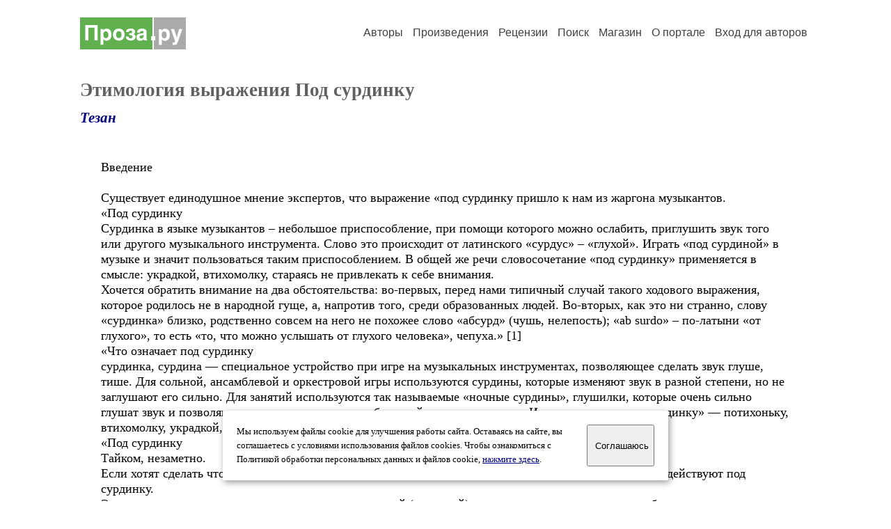

--- FILE ---
content_type: text/html; charset=windows-1251
request_url: https://proza.ru/2019/07/14/1354
body_size: 13892
content:
<head>
<meta http-equiv="Content-Type" content="text/html" />
<meta name="viewport" content="width=device-width, initial-scale=1.0" />
<meta http-equiv="X-Frame-Options" content="deny" />
<meta name="DESCRIPTION" content="Сервер предоставляет авторам возможность свободной публикации и обсуждения произведений современной прозы." />
<meta name="Keywords" content="проза произведение роман новелла миниатюра автор литература творчество лирика журнал конкурс" />
<meta name="title" content="Этимология выражения Под сурдинку (Тезан) / Проза.ру" />
<title>Этимология выражения Под сурдинку (Тезан) / Проза.ру</title>
<link rel="stylesheet" href="/styles/s_main_14.css">
<script language="JavaScript" src="/styles/p_main_2.js"></script>
</head>

<body bgcolor="#FFFFFF" text="#000000" link="#000080" vlink="#505050" alink="#FF0000" marginheight="0" marginwidth="0" topmargin="0" leftmargin="0">



<div id="container">

  <div id="header">
    <div class="line1">
      <div class="headlogo"><a href="/"><img src="/images/proza.svg" alt="Стихи.ру" title="Стихи.ру"></a></div>
      <ul class="headmenu">
        <li><a href="/authors/">Авторы</a></li>
        <li><a href="/poems/">Произведения</a></li>
        <li><a href="/board/">Рецензии</a></li>
        <li><a href="/search.html">Поиск</a></li>
        <li><a href="https://shop.proza.ru/">Магазин</a></li>
        <li><a href="https://o.proza.ru/"><nobr>О портале</nobr></a></li>
        <li><a href="/login/">Вход для авторов</a></li>      </ul>
    </div>
  </div>
  <div class="maintext">
  <index>
<h1>Этимология выражения Под сурдинку</h1>
<div class="titleauthor"><em><a href="/avtor/2015tezan">Тезан</a></em></div>
<div class="text">
Введение<br>
<br>
Существует единодушное мнение экспертов, что выражение «под сурдинку пришло к нам из жаргона музыкантов.<br>
«Под сурдинку<br>
Сурдинка в языке музыкантов – небольшое приспособление, при помощи которого можно ослабить, приглушить звук того или другого музыкального инструмента. Слово это происходит от латинского «сурдус» – «глухой». Играть «под сурдиной» в музыке и значит пользоваться таким приспособлением. В общей же речи словосочетание «под сурдинку» применяется в смысле: украдкой, втихомолку, стараясь не привлекать к себе внимания.<br>
Хочется обратить внимание на два обстоятельства: во-первых, перед нами типичный случай такого ходового выражения, которое родилось не в народной гуще, а, напротив того, среди образованных людей. Во-вторых, как это ни странно, слову «сурдинка» близко, родственно совсем на него не похожее слово «абсурд» (чушь, нелепость); «ab surdo» – по-латыни «от глухого», то есть «то, что можно услышать от глухого человека», чепуха.» [1]<br>
«Что означает под сурдинку<br>
сурдинка, сурдина — специальное устройство при игре на музыкальных инструментах, позволяющее сделать звук глуше, тише. Для сольной, ансамблевой и оркестровой игры используются сурдины, которые изменяют звук в разной степени, но не заглушают его сильно. Для занятий используются так называемые «ночные сурдины», глушилки, которые очень сильно глушат звук и позволяют заниматься не причиняя беспокойства окружающим. Иносказательно «под сурдинку» — потихоньку, втихомолку, украдкой, тайком.» [2]<br>
«Под сурдинку<br>
Тайком, незаметно.<br>
Если хотят сделать что-то втихомолку, втайне, не привлекая излишнего внимания, то можно сказать — действуют под сурдинку.<br>
Это выражение пришло из речи музыкантов: сурдинкой (сурдиной) называют специальное приспособление, которым можно ослабить, приглушить звучание некоторых музыкальных инструментов.<br>
Глагол «приглушить» напоминает нам о том, что само слово «сурдина» происходит от латинского слова «сурдус» — «глухой».<br>
Любопытно, что похожее выражение «делать под шумок» таит в себе противоположное «звуковое» слово.<br>
Оба выражения оказываются образными, но по-разному: под сурдинку —тихо, как при игре с сурдиной; под шумок — пока все кругом шумят и ничего не слышат.» [3]<br>
<br>
&nbsp;<br>
&nbsp;<br>
Рис. 1. Сурдинка для духового музыкального инструмента<br>
<br>
Однако, на мой взгляд, происхождение слова «сурдинка» гораздо древнее современного понимания оттого, что слово «сурдинка» является искажением слова «сиринга». Сиринга – духовой музыкальный инструмент греческого происхождения.<br>
<br>
«Сиринга - многоствольная флейта — флейтовый музыкальный инструмент, состоящий из нескольких соединённых или отдельных трубок как правило без пальцевых отверстий. Нижние концы трубок могут быть открытыми или закрытыми.» [ВП] <br>
<br>
&nbsp;<br>
<br>
Рис. 2. Сиринга – флейта Пана<br>
<br>
Закрытые концы трубок (имитация тростника) как раз и создают глухой звук (трещание) характерный для сурдинки.<br>
Существует греческая легенда о нимфе Сиринге, которая спасаясь от преследования Пана превратилась в тростник. Как известно, камыш шумит «Шумел камыш..», а тростник «трещит».<br>
камыш – kamish &gt; shim – шум (слав.)<br>
тростник – trostnik &gt; tresk/treschat/trost – треск/трещать/трость (слав.)<br>
Полагают, что слово «сурдина» происходит от латинского surdus – глухой (лат.), но глухой звук как раз и происходит от того, что у сиринги при игре затыкаются нижние концы трубок, от чего мелодия приобретает необыкновенный, приглушённый и сиплый оттенок. Глухой звук подобный треску.<br>
surdus – глухой (лат.)&nbsp; &gt; treschat – трещать (слав.)<br>
Арабист Вашкевич полагает, что птица сорока арабского происхождения «Сарака» и названа так, потому, что ворует.<br>
«Русско-арабские билингвы<br>
Арабист Вашкевич считает, что некоторые составные слова или выражения в русском языке имеют зеркальные русскую и арабскую части, якобы обладающие одинаковым смыслом. Например, в словосочетании «сорока-воровка» он видит арабское слово сарака — воровать.» [ВП]<br>
Но часто название птицам даются по другим причинам, нежели повадки, характерные для человека, например, по цвету оперения, длине ног, голосовым данным и др.. И ворует не только сорока, но и воробей и многие другие птицы. Им просто ничего не остаётся делать, как воровать, чтобы достать пропитание. В этом смысле ошибочная народная этимология воробей – «вора бей» ближе по смыслу, но некорректна. Древнерусское «вороп» - разбой, набег.<br>
Известно, что сорока издаёт характерный треск горлом. Вероятно, отсюда и название птицы.<br>
сорока – soroka – tresk/strekot – треск/стрёкот (слав.)(редукция t/s, пропуск s)<br>
<br>
Таким образом, слова сурдинка, сиринга, сорока, абсурд, surdus оказались в одном коренном ряду, как это ни странно.<br>
<br>
<br>
Сокращения<br>
<br>
СПИ – Слово о полку Игореве<br>
ПВЛ – Повесть временных лет<br>
СД – словарь В. И. Даля<br>
СФ – словарь Фасмера<br>
СИС – словарь иностранных слов<br>
ТСЕ – толковый словарь Ефремова<br>
ТСОШ – толковый словарь Ожегова, Шведова<br>
CРС – словарь русских синонимов<br>
БТСУ – большой толковый словарь Ушакова<br>
ССИС – сборный словарь иностранных слов<br>
МАК – малый академический словарь русского языка<br>
ВП – Википедия<br>
ЭБЕ - Энциклопедия Брокгауза и Эфрона<br>
<br>
Ссылки<br>
<br>
1.	Под сурдинку, https://www.otrezal.ru/catch-words/342.html<br>
2.	Что означает под сурдинку, http://chtooznachaet.ru/pod-surdinku.html<br>
3.	Толкование и происхождение фразеологизма «Под сурдинку», 
4.	В. Н. Тимофеев «Методика поиска славянских корней в иностранных словах», http://www.tezan.ru/metod.htm<br>

</div>
<br><br>

<div class="copyright">&copy; Copyright: <a href="/avtor/2015tezan">Тезан</a>, 2019<br>
Свидетельство о публикации №219071401354
<script type="text/javascript" src="//yandex.st/share/share.js" charset="utf-8"></script>
<span class="yashare-auto-init" style="font-family:Times,Times New Roman; font-size:80%; margin-left:20px" data-yashareL10n="ru" data-yashareType="none" data-yashareQuickServices="vkontakte,odnoklassniki,moimir,lj"></span>
</div>
<div class="copyright">
<a href="/readers.html?2019/07/14/1354">Список читателей</a>
/ <a href="/2019/07/14/1354" target="_blank">Версия для печати</a>
/ <a href="/login/promo.html?anons&link=2019/07/14/1354">Разместить анонс</a>
/ <a href="/complain.html?text_2019/07/14/1354">Заявить о нарушении</a>
</div>
<div class="copyright"><a href="/avtor/2015tezan">Другие произведения автора Тезан</a></div>
<div class="titlerec">Рецензии</div>
<div class="notesline"><a href="/addrec.html?2019/07/14/1354">Написать рецензию</a></div>
<div class="recproza">
Мне тоже почему-то казалось, что сурдинка, это дудочка. Видимо, из контекстуального употоребления.Играть под чью-то сурдинку, это как бы быть кем-то ведомым но не напрямую, а под сурдинку - под внешним нежестким воздействием. Решил вот посмотреть, что за &quot;сурдинка&quot; набрёл на Ваш пост. Спасибо, уважаемый.  <br>
<br>
<small><a href="/avtor/akozl">Андрей Козлов Кослоп</a> &nbsp; 11.03.2021 18:40 &nbsp; <span class="bigdot"><a href="/rec.html?2021/03/11/1600">&#0149;</a></span></small>
&nbsp; <small><a href="/complain.html?rec_2021/03/11/1600">Заявить о нарушении</a></small>
</div>

<div class="notesline">+ <a href="/addnotes.html?2021/03/11/1600">добавить замечания</a></div>
<div class="notes">
<a name="0"></a>Благодарю за рецензию.<br>
Желаю удачи !<br>
<br>
<small><a href="/avtor/2015tezan">Тезан</a> &nbsp; 11.03.2021 20:19</small>
&nbsp; <small><a href="/complain.html?notes_2021/03/11/1600_2015tezan">Заявить о нарушении</a></small>
</div>

<div class="notesline">+ <a href="/addnotes.html?2021/03/11/1600">добавить замечания</a></div>
<div style="margin: 0 10px 0 15px; border-top: 1px solid #CCCCCC"></div>

<div class="notesline"><a href="/addrec.html?2019/07/14/1354">Написать рецензию</a> &nbsp; &nbsp; <a href="/login/messages.html?2015tezan">Написать личное сообщение</a> &nbsp; &nbsp; <a href="/avtor/2015tezan">Другие произведения автора Тезан</a></div>
<!-- START Cookie-Alert -->
<div id="cookie_note">
<p class="toptext">Мы используем файлы cookie для улучшения работы сайта. Оставаясь на  сайте, вы соглашаетесь с условиями использования файлов cookies. Чтобы ознакомиться с Политикой обработки персональных данных и файлов cookie, <a href="https://o.proza.ru/privacy" target="_blank">нажмите здесь</a>.</p>
<button class="button cookie_accept"><nobr>Соглашаюсь</nobr></button>
</div>
<script>checkCookies();</script>
<!-- END Cookie-Alert -->
  </index>
  </div>
  <div id="footer">
    <div class="footmenu">
      <a href="/authors/">Авторы</a>&nbsp;&nbsp; 
      <a href="/poems/">Произведения</a>&nbsp;&nbsp; 
      <a href="/board/">Рецензии</a>&nbsp;&nbsp; 
      <a href="/search.html">Поиск</a>&nbsp;&nbsp; 
      <a href="https://shop.proza.ru/">Магазин</a>&nbsp;&nbsp; 
      <a href="/login/"><nobr>Вход для авторов</nobr></a>&nbsp;&nbsp; 
      <a href="https://o.proza.ru/"><nobr>О портале</nobr></a>&nbsp;&nbsp;&nbsp;
      <a href="https://stihi.ru/">Стихи.ру</a>&nbsp;&nbsp; 
      <a href="https://proza.ru/">Проза.ру</a>
    </div>

    <table border="0" cellpadding="5" cellspacing="0" wspace="3" hspace="3" align="right">
      <tr>
       <td valign="top"><!--LiveInternet counter--><script type="text/javascript"><!--
document.write("<a href='http://www.liveinternet.ru/rating/ru/literature/' "+
"target=_blank><img src='//counter.yadro.ru/hit?t27.2;r"+
escape(document.referrer)+((typeof(screen)=="undefined")?"":
";s"+screen.width+"*"+screen.height+"*"+(screen.colorDepth?
screen.colorDepth:screen.pixelDepth))+";u"+escape(document.URL)+
";"+Math.random()+
"' alt='' title='LiveInternet: показано количество просмотров и"+
" посетителей' "+
"border='0' width='88' height='120'></a>")
//--></script><!--/LiveInternet-->
</td>
      </tr>
    </table>
    <p>Портал Проза.ру предоставляет авторам возможность свободной публикации своих литературных произведений в сети Интернет на основании <a href="https://o.proza.ru/dogovor">пользовательского договора</a>. Все авторские права на произведения принадлежат авторам и охраняются <a href="https://o.proza.ru/pravo">законом</a>. Перепечатка произведений возможна только с согласия его автора, к которому вы можете обратиться на его авторской странице. Ответственность за тексты произведений авторы несут самостоятельно на основании <a href="https://o.proza.ru/pravila">правил публикации</a> и <a href="https://o.proza.ru/pravo">законодательства Российской Федерации</a>. Данные пользователей обрабатываются на основании <a href="https://o.proza.ru/privacy">Политики обработки персональных данных</a>. Вы также можете посмотреть более подробную <a href="https://o.proza.ru/">информацию о портале</a> и <a href="/help/">связаться с администрацией</a>.</p>
    <p>Ежедневная аудитория портала Проза.ру &ndash; порядка 100 тысяч посетителей, которые в общей сумме просматривают более полумиллиона страниц по данным счетчика посещаемости, который расположен справа от этого текста. В каждой графе указано по две цифры: количество просмотров и количество посетителей.</p>
    <p>&copy; Все права принадлежат авторам, 2000-2026. &nbsp; Портал работает под эгидой <a href="https://rossp.ru/" target="_blank">Российского союза писателей</a>. <span style="color:#F00000">18+</span></p>
  </div>

<!-- Yandex.Metrika counter -->
<script type="text/javascript" >
   (function(m,e,t,r,i,k,a){m[i]=m[i]||function(){(m[i].a=m[i].a||[]).push(arguments)};
   m[i].l=1*new Date();k=e.createElement(t),a=e.getElementsByTagName(t)[0],k.async=1,k.src=r,a.parentNode.insertBefore(k,a)})
   (window, document, "script", "https://mc.yandex.ru/metrika/tag.js", "ym");

   ym(548884, "init", {
        clickmap:true,
        trackLinks:true,
        accurateTrackBounce:true,
        webvisor:true
   });
</script>
<noscript><div><img src="https://mc.yandex.ru/watch/548884" style="position:absolute; left:-9999px;" alt="" /></div></noscript>
<!-- /Yandex.Metrika counter -->




<script type="text/javascript">
if((self.parent&&!(self.parent===self))&&(self.parent.frames.length!=0)){self.parent.location=document.location}
</script>

</div>

</body>
</html>
